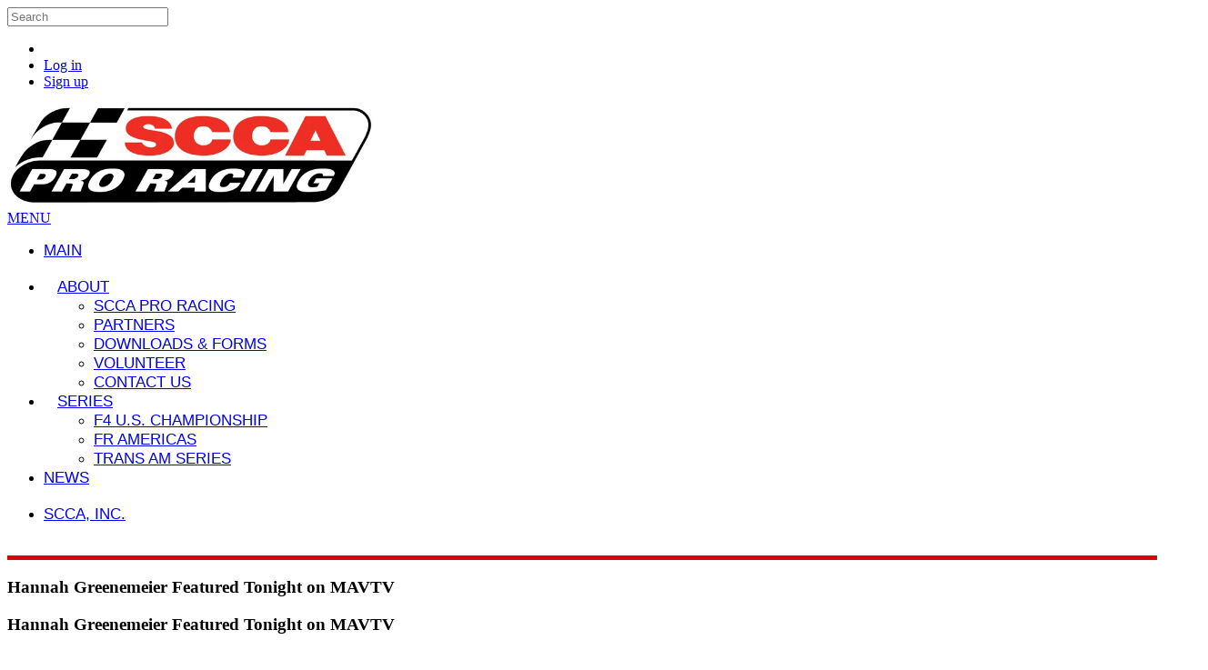

--- FILE ---
content_type: text/html; charset=utf-8
request_url: https://www.sccaproracing.com/articles/2018255-hannah-greenemeier-featured-tonight-on-mavtv
body_size: 7251
content:
<!DOCTYPE html>
<html lang="en" data-theme="36" data-page-template="137">
<head>
  <title>Hannah Greenemeier Featured Tonight on MAVTV - SCCA Pro Racing</title>
    <meta charset="utf-8">
<meta name="viewport" content="width=device-width, initial-scale=1, maximum-scale=1, user-scalable=no">
    <link rel="dns-prefetch" href="https://cdn.connectsites.net" /><link rel="preconnect" href="https://cdn.connectsites.net" /><link rel="dns-prefetch" href="https://cdn-assets.connectsites.net" /><link rel="preconnect" href="https://cdn-assets.connectsites.net" />
    <link rel="shortcut icon" href="https://cdn.connectsites.net/user_files/sccapro/site_assets/000/049/583/original.png?1700170727">
<link rel="apple-touch-icon" href="https://cdn.connectsites.net/user_files/sccapro/site_assets/000/049/584/original.png?1700170733">
    
    <script src="https://cdn-assets.connectsites.net/assets/vendor-5882bb09a46e6fb47e3753a6e9d0dfc71b5d57477cd28c1570c15389b4995aee.js"></script>
    <script src="https://cdn-assets.connectsites.net/assets/application-51d76d7cc906a74ba2ede464d6478c49520c69f95fb9f5beeb28591f9e052868.js"></script>
    <script src="https://cdn-assets.connectsites.net/assets/header_scroll-ecc59113656b12a693f094afe2bcd8a78cb81d015d385eb678bf88678b0f45cd.js"></script>
    
    <link rel="stylesheet" media="all" href="https://cdn-assets.connectsites.net/assets/vendor-5b5792e32cb3c666b0a9b8652d42be31d115ef8611d489aaefd9924bf953b807.css" />
    <link rel="stylesheet" media="all" href="https://cdn-assets.connectsites.net/assets/application-0496898c76e16d62788e67c4b45bf6e6e8ce80ae947e0008ce4770a84025fb27.css" />
    <link rel="stylesheet" media="all" href="https://cdn-assets.connectsites.net/assets/layout-dfd483cb0210b6f990c7acfac23f770f6127d9d4c007c77ecea446a3b6f05db3.css" />
    <link rel="stylesheet" media="all" href="/themes/36-pro-racing.css?v=1563086130_0" data-theme-id="36" />
    <link rel="stylesheet" media="all" href="https://cdn.connectsites.net/user_files/sccapro/site_assets/000/033/002/original.css?1700181375" data-asset-id="33002" />
    
    

    <script type='text/javascript'>var tinymce_init = { cache_suffix : "?v=4.7.4-2021101301", menubar : false, statusbar : false, toolbar_items_size : "small", relative_urls : false, convert_urls : false, convert_fonts_to_spans : true, toolbar1 : "bold,italic,underline,|,forecolor,|,bullist,numlist,|,link,growimage,smileys", content_css : "https://cdn-assets.connectsites.net/assets/bootstrap-6bae69a38da1616faef64e5a4aff73ae83471145f182374bc67210c86a355352.css,https://cdn-assets.connectsites.net/assets/grow_bootstrap-c758ada7d94d797c53abd23ffa7da7dea696380d3894ccf44a3d1ef993a675c6.css,https://cdn-assets.connectsites.net/assets/common-4d17261a59798de4161323799f7275e3c4f09aa94484e0d6c31ccbe28dc55f89.css", invalid_elements : "script,iframe,embed,object,div", end_container_on_empty_block : true, mentions : {source: function(query, process, delimiter) { return GROW.mention.source(query, process, delimiter) }, items: 30, insert: function(item) { return GROW.mention.insert(item) }, queryBy: 'display_name', render: function(item) { return GROW.mention.render(item) }, renderDropdown: function(item) { return GROW.mention.renderDropdown(item) }}, browser_spellcheck : true, branding : false, smileys : [[{"shortcut":null,"url":"https://cdn.connectsites.net/static_assets/tinymce/plugins/smileys/img/smiley-cool.gif","title":"cool"},{"shortcut":null,"url":"https://cdn.connectsites.net/static_assets/tinymce/plugins/smileys/img/smiley-cry.gif","title":"cry"},{"shortcut":null,"url":"https://cdn.connectsites.net/static_assets/tinymce/plugins/smileys/img/smiley-embarassed.gif","title":"embarassed"},{"shortcut":null,"url":"https://cdn.connectsites.net/static_assets/tinymce/plugins/smileys/img/smiley-foot-in-mouth.gif","title":"foot-in-mouth"}],[{"shortcut":null,"url":"https://cdn.connectsites.net/static_assets/tinymce/plugins/smileys/img/smiley-frown.gif","title":"frown"},{"shortcut":null,"url":"https://cdn.connectsites.net/static_assets/tinymce/plugins/smileys/img/smiley-innocent.gif","title":"innocent"},{"shortcut":null,"url":"https://cdn.connectsites.net/static_assets/tinymce/plugins/smileys/img/smiley-kiss.gif","title":"kiss"},{"shortcut":null,"url":"https://cdn.connectsites.net/static_assets/tinymce/plugins/smileys/img/smiley-laughing.gif","title":"laughing"}],[{"shortcut":null,"url":"https://cdn.connectsites.net/static_assets/tinymce/plugins/smileys/img/smiley-money-mouth.gif","title":"money-mouth"},{"shortcut":null,"url":"https://cdn.connectsites.net/static_assets/tinymce/plugins/smileys/img/smiley-sealed.gif","title":"sealed"},{"shortcut":null,"url":"https://cdn.connectsites.net/static_assets/tinymce/plugins/smileys/img/smiley-smile.gif","title":"smile"},{"shortcut":null,"url":"https://cdn.connectsites.net/static_assets/tinymce/plugins/smileys/img/smiley-surprised.gif","title":"surprised"}],[{"shortcut":null,"url":"https://cdn.connectsites.net/static_assets/tinymce/plugins/smileys/img/smiley-tongue-out.gif","title":"tongue-out"},{"shortcut":null,"url":"https://cdn.connectsites.net/static_assets/tinymce/plugins/smileys/img/smiley-undecided.gif","title":"undecided"},{"shortcut":null,"url":"https://cdn.connectsites.net/static_assets/tinymce/plugins/smileys/img/smiley-wink.gif","title":"wink"},{"shortcut":null,"url":"https://cdn.connectsites.net/static_assets/tinymce/plugins/smileys/img/smiley-yell.gif","title":"yell"}]] };tinymce_init.mode = 'specific_textareas';
        tinymce_init.editor_selector = 'mceEditor';
        tinymce_init.plugins = 'advlist,autolink,lists,link,growimage,nonbreaking,paste,autoresize,smileys,mention';</script>    <link rel="stylesheet" media="screen" href="https://cdn.connectsites.net/static_assets/leaflet/leaflet.css" />
<link rel="stylesheet" media="screen" href="https://cdn.connectsites.net/static_assets/leaflet/markercluster/dist/MarkerCluster.css" />
<link rel="stylesheet" media="screen" href="https://cdn.connectsites.net/static_assets/leaflet/markercluster/dist/MarkerCluster.Default.css" /><script src="https://cdn.connectsites.net/static_assets/leaflet/leaflet.js"></script>
<script src="https://cdn.connectsites.net/static_assets/leaflet/markercluster/dist/leaflet.markercluster.js"></script>
    

  
  <meta name="csrf-param" content="authenticity_token" />
<meta name="csrf-token" content="24zL3JkuWm6SCOF2AWSVWNBmObiPZB7yOptAc0MHmYGX2fmqiD2k0byq/LtMB9Kms+6j8ychGb1TBrQiqrBYPg==" />
  

    <meta property="og:title" content="Hannah Greenemeier Featured Tonight on MAVTV" />
<meta property="og:type" content="article" />
<meta property="og:url" content="https://www.sccaproracing.com/articles/2018255-hannah-greenemeier-featured-tonight-on-mavtv" />
<meta property="og:image" content="https://cdn.connectsites.net/user_files/f4/articles/002/018/255/original.png?1709911452&height=1200&width=1200" />
<meta property="og:image:type" content="image/png" />
<meta property="og:description" content="CHARLOTTE (March 8, 2024) - Formula 4 United States Championship alum, Hannah Greenemeier, will be featured as part of MAVTV’s “Women In Motorsport..." />
<meta property="og:site_name" content="SCCA Pro Racing" />
<meta name="twitter:card" content="summary_large_image" />

  
  
</head>


<body id="articles_page" class="public articles_page show sccapro dynamic-templates theme-36 page-template-137 layout_application guest article_hannah-greenemeier-featured-tonight-on-mavtv">
  

  

    <header id="user_nav_bar" class="navbar navbar-inverse navbar-fixed-top">
    <nav class="navbar-inner">
      <div class="container">
        <div class="nav pull-left">
          <div id="site_search" class="search">
  <form class="navbar-search" action="/search" accept-charset="UTF-8" method="get"><input name="utf8" type="hidden" value="&#x2713;" />
    <input type="text" name="q" id="q" class="input-medium search-query" placeholder="Search" maxlength="120" />
</form></div>

        </div>
        <div class="nav pull-right">
          <ul id="user_bar" class="nav">
        <li class="user_cart"></li>
      
      <li class="user_bar_login"><a title="Log in to SCCA Pro Racing." rel="nofollow" href="/login"><i class="fa fa-sign-in" aria-hidden="true"></i> <span>Log in</span></a></li>
      <li class="user_bar_signup"><a title="Sign up to SCCA Pro Racing." rel="nofollow" href="/signup"><i class="fa fa-user" aria-hidden="true"></i> <span>Sign up</span></a></li>

</ul>

        </div>
      </div>
    </nav>
  </header>


  <div id="outside_header" class="page-template-area" data-title="Outside Header"></div>

  <div id="wrapper" class="page-width-contained page-layout-full header-layout-stacked page-content-layout-sidebar-right footer-layout-stacked-centered">
    <header id="site_header" class="page-template-area" data-title="Site Header"><div class="page-template-area-content"><div id="site_logo" class="page-container">
  <a href="/"><img class="logo" alt="SCCA Pro Racing" src="https://cdn.connectsites.net/user_files/sccapro/site_assets/000/049/582/original.png?1700170709&amp;height=640&amp;width=640" /></a>
</div>
<div id="site_nav" class="navbar">
  <div class="navbar-inner">
    <a class="btn btn-navbar" data-toggle="collapse" data-target=".menu_container">
      <span class="icon-bar"></span>
      <span class="icon-bar"></span>
      <span class="icon-bar"></span>
    </a>
    <div class="nav-collapse collapse menu_container page-container">

      <div id="main_navbar" class="navbar"><div class="navbar-inner"><a class="btn btn-navbar" data-toggle="collapse" data-target=".main_menu_container" href="javascript:void(0);"><i class="fa fa-bars" aria-hidden="true"></i> Menu</a><div class="nav-collapse collapse main_menu_container"><ul id="main_menu" class="nav  main_menu"><li data-menu="12106" class="menu_item_12106"><a href="/"><span class="menu_item_display_name">Main</span></a></li><li data-menu="12130" class="menu_item_12130 nav-header dropdown" name="About" menu_class="dropdown-menu"><a target="" class="" data-toggle="dropdown" href="#">About <span class="caret"></span></a><ul class="dropdown-menu" role="menu"><li data-menu="12131" class="menu_item_12131"><a data-content-type="Page" data-content-id="1972755" href="/pages/about-scca-pro-racing"><span class="menu_item_display_name">SCCA Pro Racing</span></a></li><li data-menu="12132" class="menu_item_12132"><a data-content-type="Page" data-content-id="1972763" href="/pages/partners"><span class="menu_item_display_name">Partners</span></a></li><li data-menu="12158" class="menu_item_12158"><a data-content-type="Page" data-content-id="1972762" href="/pages/downloads-and-forms"><span class="menu_item_display_name">Downloads & Forms</span></a></li><li data-menu="12159" class="menu_item_12159"><a target="_blank" title="" href="https://www.scca.com/pages/workers-officials"><span class="menu_item_display_name">Volunteer</span></a></li><li data-menu="12160" class="menu_item_12160"><a data-content-type="Page" data-content-id="1972764" href="/pages/contact-us"><span class="menu_item_display_name">Contact Us</span></a></li></ul></li><li data-menu="12129" class="menu_item_12129 nav-header dropdown" name="Series" menu_class="dropdown-menu"><a target="" class="" data-toggle="dropdown" href="#">Series <span class="caret"></span></a><ul class="dropdown-menu" role="menu"><li data-menu="12161" class="menu_item_12161"><a target="_blank" href="https://www.f4uschampionship.com/"><span class="menu_item_display_name">F4 U.S. Championship</span></a></li><li data-menu="12162" class="menu_item_12162"><a target="_blank" href="https://www.framericas.com/"><span class="menu_item_display_name">FR Americas</span></a></li><li data-menu="12163" class="menu_item_12163"><a target="_blank" href="http://gotransam.com/"><span class="menu_item_display_name">Trans Am Series</span></a></li></ul></li><li data-menu="12107" class="menu_item_12107"><a href="/articles"><span class="menu_item_display_name">News</span></a></li><li data-menu="12172" class="menu_item_12172"><a target="_blank" href="https://www.scca.com/"><span class="menu_item_display_name">SCCA, Inc.</span></a></li></ul></div></div></div>
    </div>
  </div>
</div>


</div></header>

    <div id="page_header" class="page-template-area" data-title="Page Header"></div>
    <div id="page_content" class="page-template-area" data-title="Page Content"><div class="page-template-area-content">
      <div id="page_title" class="page-template-area" data-title="Page Title"><div class="page-template-area-content">
        <h3 class="page-title">Hannah Greenemeier Featured Tonight on MAVTV</h2>
        <div class="page-action"></div>
</div></div>
        <div id="page_navigation" class="page-template-area" data-title="Page Navigation"></div>

      <div id="page_navigation_alt" class="page-template-area" data-title="Page Navigation Alt"></div>
      <div id="content_header" class="page-template-area" data-title="Content Header"></div>
      <div id="content" class="page-template-area" data-title="Content" role="main"><div class="page-template-area-content">
        








<div class="article content-show" id="article_2018255">
  <div id="content_body_header" class="page-template-area" data-title="Content Body Header"></div>

  <h3 class="heading">Hannah Greenemeier Featured Tonight on MAVTV</h3>
  

    <div class="content-header-details content-details-row">
      <div class="byline"><a class="user_7898422" href="https://www.sccaproracing.com/users/7898422">ashleigh aungst</a></div>

    <div class="content-details">
      <div class="datestamp smaller-details"><i class="fa fa-calendar" aria-hidden="true"></i> <time datetime="2024-03-08T15:24:00Z" data-format="datetime_at" class="datetime datetime_at">March 08, 2024 15:24</time></div>


      

      <div class="content-categories smaller-details"></div>
    </div>

    <div class="content-manage" data-content-type="Article" data-content-id="2018255"><div class="dropdown"><a class="dropdown-toggle" data-toggle="dropdown" href="#"><i class="fa fa-ellipsis-h" aria-hidden="true"></i> <span class="caret"></span></a><ul class="dropdown-menu "></ul></div></div>
  </div>



  <div class="content-primary-media"><figure><div class="content-image"><img alt="Hannah Greenemeier Featured Tonight on MAVTV" srcset="https://cdn.connectsites.net/user_files/f4/articles/002/018/255/original.png?1709911452&amp;height=640&amp;width=640 640w, https://cdn.connectsites.net/user_files/f4/articles/002/018/255/original.png?1709911452&amp;height=1200&amp;width=1200 1200w" loading="lazy" src="https://cdn.connectsites.net/user_files/f4/articles/002/018/255/original.png?1709911452&amp;height=1200&amp;width=1200" /></div></figure></div>

  <div class="content-body"><p style="font-weight: 400;"><strong>CHARLOTTE (March 8, 2024)</strong> - Formula 4 United States Championship alum, Hannah Greenemeier, will be featured as part of MAVTV&rsquo;s &ldquo;Women In Motorsports&rdquo; marathon, airing today, March 8, for International Women&rsquo;s Day. Greenemeier was featured on MAVTV&rsquo;s original series, &ldquo;On The Rise,&rdquo; which introduces fans to the rising stars of motorsports.</p>
<p style="font-weight: 400;">Greenemeier&rsquo;s episode covers everything from her junior karting days to her transition to single-seater racecars, competing in F4 U.S. with Crosslink Kiwi Motorsport for the 2023 season.&nbsp;</p>
<p style="font-weight: 400;">Don&rsquo;t miss <em>On The Rise </em>tonight at 5 p.m. ET on MAVTV.</p>

<div class="content-details-inline"></div>

</div>

    <div class="content-footer-details content-details-row">
    <div class="content-details">
          <div id="votes_for_2018255" class="content_votes">
      <div class="vote_form btn-group" data-vote-identifier="Article:2018255"><a class="like btn btn-mini" data-remote="true" rel="nofollow" data-method="post" href="/votes?vote=1&amp;voteable_id=2018255&amp;voteable_type=Article"><i class="fa fa-thumbs-up" aria-hidden="true"></i> Like <span class="vote_count">(0)</span></a><a class="dislike btn btn-mini" data-remote="true" rel="nofollow" data-method="post" href="/votes?vote=0&amp;voteable_id=2018255&amp;voteable_type=Article"><i class="fa fa-thumbs-down" aria-hidden="true"></i> Dislike <span class="vote_count">(0)</span></a></div>
    </div>

      <div class="content-tags smaller-details"></div>
    </div>

    <div class="content-share">
          <div class="btn-group subscribe_icon" id="subscribe_to_2018255"><a class="btn btn-small dropdown-toggle" data-toggle="dropdown" href="#">Follow <span class="caret"></span></a><ul class="dropdown-menu "><li><a title="Hannah Greenemeier Featured Tonight on MAVTV" data-remote="true" rel="nofollow" data-method="post" href="/subscriptions?content_id=2018255&amp;subscribable_id=2018255&amp;subscribable_type=Article">Article</a></li><li class="dropdown-header" role="presentation">Posted by:</li><li><a title="ashleigh aungst" data-remote="true" rel="nofollow" data-method="post" href="/subscriptions?content_id=2018255&amp;subscribable_id=7898422&amp;subscribable_type=User">ashleigh aungst</a></li><li class="divider users_only"></li><li class="users_only"><a href="/account/subscriptions">Manage Content Notifications</a></li></ul></div>

      &nbsp;<a data-share-page="true" data-content-title="Hannah Greenemeier Featured Tonight on MAVTV" data-content-type="Article" data-content-id="2018255" class="btn btn-small btn-danger" href="#"><i class="fa fa-share" aria-hidden="true"></i> Share</a>

    </div>
  </div>




<div id="content_body_footer" class="page-template-area" data-title="Content Body Footer"></div>






</div>


</div></div>      <div id="content_footer" class="page-template-area" data-title="Content Footer"></div>

      <div id="profile_header" class="page-template-area" data-title="Profile Header"></div>
      <aside id="sidebar" class="page-template-area" data-title="Sidebar"><div class="page-template-area-content"><div class="panel boxed"><div class="panel-heading boxed-header">Related News</div><div class="panel-content boxed-content"><div class="content-collection content-layout layout-column-grid content-item-list" data-page-template="related-content" data-collection-options="{&quot;content_type&quot;:[&quot;Article&quot;],&quot;limit&quot;:4,&quot;max_pages&quot;:false,&quot;similar_content&quot;:&quot;Article_2018255&quot;,&quot;where&quot;:{&quot;site_id&quot;:[1496,1529,1539],&quot;searchable&quot;:true,&quot;created_at&quot;:{&quot;gt&quot;:&quot;2025-01-21T03:56:42.043Z&quot;}},&quot;where_not&quot;:{}}"><div class="content-items-wrapper"><div class="content-items">  <div class="article content-item featured" data-content-type="Article" data-content-id="2020136" data-content-type-title="Article" data-created-at="2025-12-29T17:09:00Z" data-updated-at="2025-12-30T04:09:37Z" data-permalink="year-in-review-titus-sherlocks-late-season-surge-leads-to-fr-americas-championship" id="article_2020136">
    <div class="content-image"><a href="/articles/2020136-year-in-review-titus-sherlocks-late-season-surge-leads-to-fr-americas-championship"><img alt="YEAR IN REVIEW: Titus Sherlock’s Late-Season Surge Leads to FR Americas Championship" loading="lazy" src="https://cdn.connectsites.net/user_files/f3/articles/002/020/136/original.jpg?1767028144&amp;height=640&amp;width=640" /></a></div>

    <div class="content-body">
      <h4 class="heading"><a href="/articles/2020136-year-in-review-titus-sherlocks-late-season-surge-leads-to-fr-americas-championship">YEAR IN REVIEW: Titus Sherlock’s Late-Season Surge Leads to FR Americas Championship</a></h4>
      

      <div class="byline"><img alt="ashleigh a." class="img-rounded media-object" src="https://cdn.connectsites.net/static_assets/images/default_original_profile_pic.png?aspect_ratio=1%3A1&amp;height=100&amp;width=100" loading="lazy" /><a class="user_7898407" href="https://www.sccaproracing.com/users/7898407">ashleigh a.</a></div>


        

      <div class="datestamp smaller-details"><time datetime="2025-12-29T17:09:00Z" data-format="timeago" class="datetime timeago">December 29, 2025 17:09</time></div>







      


        

      



        <div class="summary">Kiwi Motorsport Takes Third-Straight Team Championship, Bruno Ribeiro Honored as Rookie of the Year, Anthony Autiello Earns Masters Championship and Omologato Perfectly Timed Pass Award
 
CHARLOTTE (December 29, 2025) –...</div>
        <a class="read-more" href="/articles/2020136-year-in-review-titus-sherlocks-late-season-surge-leads-to-fr-americas-championship">Read more</a>


      
    </div>

    <div class="content-manage" data-content-type="Article" data-content-id="2020136"><div class="dropdown"><a class="dropdown-toggle" data-toggle="dropdown" href="#"><i class="fa fa-ellipsis-h" aria-hidden="true"></i> <span class="caret"></span></a><ul class="dropdown-menu "></ul></div></div>
</div>  <div class="article content-item featured" data-content-type="Article" data-content-id="2020173" data-content-type-title="Article" data-created-at="2026-01-16T17:35:00Z" data-permalink="talented-karters-to-attend-radford-racing-school-f4-karts-to-cars-scholarship-school" id="article_2020173">
    <div class="content-image"><a href="/articles/2020173-talented-karters-to-attend-radford-racing-school-f4-karts-to-cars-scholarship-school"><img alt="Talented Karters to Attend Radford Racing School F4 Karts to Cars Scholarship School" loading="lazy" src="https://cdn.connectsites.net/user_files/f4/articles/002/020/173/original.png?1768584910&amp;height=640&amp;width=640" /></a></div>

    <div class="content-body">
      <h4 class="heading"><a href="/articles/2020173-talented-karters-to-attend-radford-racing-school-f4-karts-to-cars-scholarship-school">Talented Karters to Attend Radford Racing School F4 Karts to Cars Scholarship School</a></h4>
      

      <div class="byline"><a class="user_7898422" href="https://www.sccaproracing.com/users/7898422">ashleigh aungst</a></div>


        

      <div class="datestamp smaller-details"><time datetime="2026-01-16T17:35:00Z" data-format="timeago" class="datetime timeago">January 16, 2026 17:35</time></div>







      


        

      



        <div class="summary">CHARLOTTE (January 16, 2026) – Radford Racing School and Racing America will again team up to host the Radford Racing School F4 Karts to Cars Scholarship School. A joint venture that brings together some of the most promising...</div>
        <a class="read-more" href="/articles/2020173-talented-karters-to-attend-radford-racing-school-f4-karts-to-cars-scholarship-school">Read more</a>


      
    </div>

    <div class="content-manage" data-content-type="Article" data-content-id="2020173"><div class="dropdown"><a class="dropdown-toggle" data-toggle="dropdown" href="#"><i class="fa fa-ellipsis-h" aria-hidden="true"></i> <span class="caret"></span></a><ul class="dropdown-menu "></ul></div></div>
</div>  <div class="article content-item featured" data-content-type="Article" data-content-id="2020160" data-content-type-title="Article" data-created-at="2026-01-13T19:35:00Z" data-permalink="stak-auto-lifts-and-racing-america-team-up-for-2026" id="article_2020160">
    <div class="content-image"><a href="/articles/2020160-stak-auto-lifts-and-racing-america-team-up-for-2026"><img alt="STAK Auto Lifts and Racing America Team Up for 2026" loading="lazy" src="https://cdn.connectsites.net/user_files/f3/articles/002/020/160/original.png?1768332932&amp;height=640&amp;width=640" /></a></div>

    <div class="content-body">
      <h4 class="heading"><a href="/articles/2020160-stak-auto-lifts-and-racing-america-team-up-for-2026">STAK Auto Lifts and Racing America Team Up for 2026</a></h4>
      

      <div class="byline"><img alt="ashleigh a." class="img-rounded media-object" src="https://cdn.connectsites.net/static_assets/images/default_original_profile_pic.png?aspect_ratio=1%3A1&amp;height=100&amp;width=100" loading="lazy" /><a class="user_7898407" href="https://sccapro.growsites.net/users/7898407">ashleigh a.</a></div>


        

      <div class="datestamp smaller-details"><time datetime="2026-01-13T19:35:00Z" data-format="timeago" class="datetime timeago">January 13, 2026 19:35</time></div>







      


        

      



        <div class="summary">
CHARLOTTE (January 13, 2026) – STAK Auto Lifts was announced as the newest corporate partner to join the Racing America family. Serving as the “Official Commercial and Residential Car Lift” of Racing America, Sportscar...</div>
        <a class="read-more" href="/articles/2020160-stak-auto-lifts-and-racing-america-team-up-for-2026">Read more</a>


      
    </div>

    <div class="content-manage" data-content-type="Article" data-content-id="2020160"><div class="dropdown"><a class="dropdown-toggle" data-toggle="dropdown" href="#"><i class="fa fa-ellipsis-h" aria-hidden="true"></i> <span class="caret"></span></a><ul class="dropdown-menu "></ul></div></div>
</div>  <div class="article content-item featured" data-content-type="Article" data-content-id="2020148" data-content-type-title="Article" data-created-at="2026-01-08T21:37:00Z" data-permalink="garage-living-joins-racing-america-as-official-partner" id="article_2020148">
    <div class="content-image"><a href="/articles/2020148-garage-living-joins-racing-america-as-official-partner"><img alt="Garage Living Joins Racing America as Official Partner" loading="lazy" src="https://cdn.connectsites.net/user_files/f4/articles/002/020/148/original.png?1767908260&amp;height=640&amp;width=640" /></a></div>

    <div class="content-body">
      <h4 class="heading"><a href="/articles/2020148-garage-living-joins-racing-america-as-official-partner">Garage Living Joins Racing America as Official Partner</a></h4>
      

      <div class="byline"><a class="user_7898422" href="https://www.sccaproracing.com/users/7898422">ashleigh aungst</a></div>


        

      <div class="datestamp smaller-details"><time datetime="2026-01-08T21:37:00Z" data-format="timeago" class="datetime timeago">January 08, 2026 21:37</time></div>







      


        

      



        <div class="summary">CHARLOTTE (January 8, 2026) – Racing America announced that Garage Living is now the Official Garage Renovation Company of Racing America, Sportscar Vintage Racing Association (SVRA), the Trans Am Series presented by Pirelli,...</div>
        <a class="read-more" href="/articles/2020148-garage-living-joins-racing-america-as-official-partner">Read more</a>


      
    </div>

    <div class="content-manage" data-content-type="Article" data-content-id="2020148"><div class="dropdown"><a class="dropdown-toggle" data-toggle="dropdown" href="#"><i class="fa fa-ellipsis-h" aria-hidden="true"></i> <span class="caret"></span></a><ul class="dropdown-menu "></ul></div></div>
</div></div></div></div><div class="clearfix"></div></div></div></div></aside>
      <aside id="sidebar_alt" class="page-template-area" data-title="Sidebar Alt"></aside>
</div></div>    <div id="page_footer" class="page-template-area" data-title="Page Footer"></div>

    <footer id="site_footer" class="page-template-area" data-title="Site Footer"><div class="page-template-area-content">  <div class="footer-row">
    <div class="row-fluid">
  <div id="copyright">
    <div class="copyright_links">
      <a href="/terms_of_use">Terms of Use</a> -
      <a href="/privacy_policy">Privacy Policy</a>
      
       - <a href="mailto:webmaster@scca.com">Contact Support</a>
       - <span style="white-space: nowrap">800-770-2055</span>
    </div>
    <div class="clearfix"></div>

    <div class="copyright_date">
      &copy; 2026 SCCA Pro Racing
    </div>
  </div>

  

</div>

    
  </div>


</div></footer>
  </div>

  <div id="outside_footer" class="page-template-area" data-title="Outside Footer"></div>

  <div class="bottom-info-area">
        <div id="tracking_banner" class="alert-block fade in">
  <a class="close" data-dismiss="alert">&#215;</a>

  <h4>Notice</h4>

  <div class="banner-details">
    <div class="message">
        Our site uses cookies to enhance your experience and understand how you use our site. By continuing to browse this site, you agree to our use of cookies.
      <a href="/privacy_policy">Privacy Policy</a>
    </div>

  </div>
</div>
    </div>



<div class="flash-messages"></div>

  




<script type="text/javascript">
    $('.owner_only, .users_only, .delete, .moderator_only').remove();
    $('.hide_user_only').hide();
</script>

    <script type="text/javascript">
      $(function() {
        $.getScript('//www.scca.com/site_network_login.js?site_id=1539');
      });
    </script>






<script type="text/javascript">
  $(function() {
    GROW.datetime.time_zone('+0000');
    GROW.country.init("US");
  });

  GROW.current_view = {};
  GROW.current_visit = {};

  GROW.captcha.load = true;

  GROW.current_visitor = {"created_at":"2026-01-21T04:53:56.665Z","updated_at":"2026-01-21T04:53:56.665Z","site_id":1539,"user_id":null,"current_visit_id":null,"current_visit_at":"2026-01-21T04:53:56.665Z","last_visit_id":null,"last_visit_at":"2026-01-21T04:53:56.665Z","id":"21419e98-d38c-4c7a-826c-e590b77c89b0"};

  GROW.page_resource = { content_type: 'Article', content_id: 2018255, title: 'Hannah Greenemeier Featured Tonight on MAVTV' };

  GROW.page_template = { id: '137' };

  GROW.content.new_label_start_date = "2026-01-21T04:53:56.665Z";GROW.content.updated_label_start_date = "2026-01-21T04:53:56.665Z";
</script>


</body>
</html>


--- FILE ---
content_type: text/css; charset=utf-8
request_url: https://www.sccaproracing.com/themes/36-pro-racing.css?v=1563086130_0
body_size: 820
content:
  

  :root {
    --link-color: rgba(221, 4, 4, 1);
--link-hover-color: rgba(255, 0, 0, 1);
--navigation-background-color: rgba(45, 45, 45, 1);
--navigation-link-color: rgba(255, 255, 255, 1);

    --site-logo: url(https://cdn.connectsites.net/user_files/sccapro/site_assets/000/049/582/original.png?1700170709);
    --site-icon: url(https://cdn.connectsites.net/user_files/sccapro/site_assets/000/049/584/original.png?1700170733);
    --profile-photo-radius: 50%;
    
    
  }

  
  
  


  .panel {
    border: 0;
    box-shadow: none;

    --panel-header-background-color: transparent;
    --panel-footer-background-color: transparent;
    --panel-border-size: 2px;
  }

  .btn-primary {
    color: #fff;
    border-color: var(--primary-color);
    background-color: var(--primary-color);
  }
  .btn-secondary {
    color: #fff;
    border-color: var(--secondary-color);
    background-color: var(--secondary-color);
  }
  .btn-success {
    color: #fff;
    border-color: #28a745;
    background-color: #28a745;
  }
  .btn-info {
    color: #fff;
    border-color: #17a2b8;
    background-color: #17a2b8;
  }
  .btn-warning {
    color: #212529;
    border-color: #ffc107;
    background-color: #ffc107;
  }
  .btn-danger {
    color: #fff;
    border-color: #dc3545;
    background-color: #dc3545;
  }
  .btn-inverse {
    color: #fff;
    border-color: #000;
    background-color: #000;
  }

  .btn {
    background-image: none;
    -webkit-box-shadow: none;
    -moz-box-shadow: none;
    box-shadow: none;
    transition: color .15s ease-in-out,background-color .15s ease-in-out,border-color .15s ease-in-out,box-shadow .15s ease-in-out;


    border-color: transparent !important;
  }


  body{--primary-color: #dd0404;--navigation-link-color: #fff;--navigation-link-hover-color: #fff;--panel-border-color: var(--primary-color);--panel-header-background-color: var(--primary-color)}#site_nav{text-transform:uppercase;border-bottom:5px solid #dd0404}@media screen and (max-width: 768px){#site_nav{margin-left:-1.2rem;margin-right:-1.2rem}#site_nav #main_menu{margin-bottom:0}}.panel{border:0;border-radius:0;background-color:#fff}.panel .panel-heading{text-transform:uppercase;border-top-right-radius:0;border-top-left-radius:0}#main_menu>li{min-height:40px}#main_menu li.active{background-color:var(--link-color)}#site_nav.navbar .nav a{border-radius:0 !important}#site_nav.navbar .nav>.active>a,#site_nav.navbar .nav li>a:hover,#site_nav.navbar .nav .active>a:hover,#site_nav.navbar .nav .active>a:focus,#site_nav.navbar .nav li>a:focus{background-color:var(--link-color);border-bottom:2px solid var(--link-color)}





--- FILE ---
content_type: text/css
request_url: https://cdn.connectsites.net/user_files/sccapro/site_assets/000/033/002/original.css?1700181375
body_size: 3
content:
@media (min-width: 980px){#site_logo img{width:32%}}.nav li+.nav-header{margin-top:0}.nav-header{padding:0 15px}.navbar{margin-bottom:0}#site_nav .navbar-inner .nav>li>a,#main_menu li.nav-header a,#main_menu li.nav-header a span{font-family:'Helvetica Neue', 'Roboto', sans-serif;font-size:13pt;font-weight:300}.caret{border-top:4px solid #fff}#site_nav.navbar .nav>.active>a,#site_nav.navbar .nav li>a:hover,#site_nav.navbar .nav .active>a:hover,#site_nav.navbar .nav .active>a:focus,#site_nav.navbar .nav li>a:focus{border-bottom:0}.navbar .nav li.dropdown>a:hover .caret,.navbar .nav li.dropdown>a:focus .caret{border-top-color:#fff;border-bottom-color:#fff}
